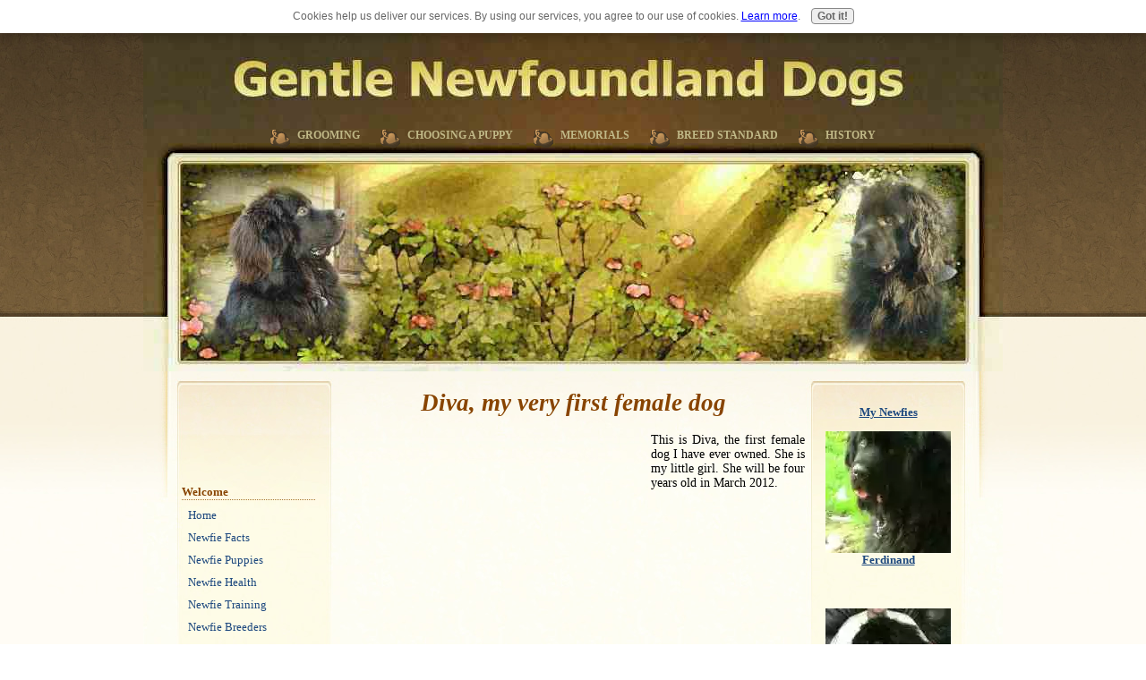

--- FILE ---
content_type: text/html; charset=UTF-8
request_url: https://www.gentle-newfoundland-dogs.com/Diva.html
body_size: 15614
content:
<!DOCTYPE HTML PUBLIC "-//W3C//DTD HTML 4.01 Transitional//EN"
  "http://www.w3.org/TR/html4/loose.dtd">
<html>
<head> <title>Diva</title>
<meta name="description" content="Diva, my very first female dog.">
<link href="https://www.gentle-newfoundland-dogs.com/support-files/style.css" rel="stylesheet" type="text/css">
<!-- start: SSI z-end-of-head.shtml --><!--
--><!-- begin of end of head -->
<script type="text/javascript">var _gaq=_gaq||[];_gaq.push(['_setAccount','UA-25782376-1']);_gaq.push(['_trackPageview']);(function(){var ga=document.createElement('script');ga.type='text/javascript';ga.async=true;ga.src=('https:'==document.location.protocol?'https://ssl':'http://www')+'.google-analytics.com/ga.js';var s=document.getElementsByTagName('script')[0];s.parentNode.insertBefore(ga,s);})();</script>
<!-- end of end of head --><!--
--><!-- end: SSI z-end-of-head.shtml -->
<meta http-equiv="Content-Type" content="text/html; charset=UTF-8"/>
<script type="text/javascript" src="https://www.gentle-newfoundland-dogs.com/sd/support-files/fix.js"></script> <!-- start: tool_blocks.sbi_html_head -->
<link rel="canonical" href="https://www.gentle-newfoundland-dogs.com/Diva.html"/>
<link rel="alternate" type="application/rss+xml" title="RSS" href="https://www.gentle-newfoundland-dogs.com/newfoundland-dogs.xml">
<meta property="og:title" content="Diva"/>
<meta property="og:description" content="Diva, my very first female dog."/>
<meta property="og:type" content="article"/>
<meta property="og:url" content="https://www.gentle-newfoundland-dogs.com/Diva.html"/>
<meta property="og:image" content="https://www.gentle-newfoundland-dogs.com/image-files/diva3.jpg"/>
<!-- SD -->
<script type="text/javascript" language="JavaScript">var https_page=0</script>
<script src="/c/gdpr-reviveit.js" type="text/javascript" charset="utf-8"></script><script src="https://www.gentle-newfoundland-dogs.com/sd/support-files/gdprcookie.js.pagespeed.jm.LyJeXqoTyT.js" async defer type="text/javascript"></script><!-- end: tool_blocks.sbi_html_head --></head>
<body>
<div id="PageWrapper">
<div id="Header">
<div class="Liner">
<!-- start: SSI z-top-of-header-horizontal-nav.shtml --><!--
--><!-- begin top of header horizontal nav -->
<div class="ExtraNav">
<ul>
<li><a href="https://www.gentle-newfoundland-dogs.com/grooming-a-newfoundland-dog.html" onclick="return FIX.track(this);"><strong>Grooming</strong></a></li>
<li><a href="https://www.gentle-newfoundland-dogs.com/choosing-a-puppy.html" onclick="return FIX.track(this);">Choosing a Puppy</a></li>
<li><a href="https://www.gentle-newfoundland-dogs.com/dog-memorials.html" onclick="return FIX.track(this);">Memorials</a></li>
<li><a href="https://www.gentle-newfoundland-dogs.com/newfoundland-dog-breed.html" onclick="return FIX.track(this);"><strong>Breed Standard </strong></a></li>
<li><a href="https://www.gentle-newfoundland-dogs.com/newfoundland-dog-history.html" onclick="return FIX.track(this);"><strong>History </strong></a></li>
</ul>
</div>
<!-- end top of header horizontal nav --><!--
--><!-- end: SSI z-top-of-header-horizontal-nav.shtml -->
</div><!-- end Liner -->
<!-- start: SSI z-bottom-of-header-horizontal-nav.shtml --><!--
--><!-- begin bottom of header horizontal nav -->
<!-- end bottom of header horizontal nav --><!--
--><!-- end: SSI z-bottom-of-header-horizontal-nav.shtml -->
</div><!-- end Header -->
<!-- start: SSI z-attached-to-bottom-of-horizontal-nav.shtml --><!--
--><!-- begin attached to bottom of horizontal nav -->
<!-- end attached to bottom of horizontal nav --><!--
--><!-- end: SSI z-attached-to-bottom-of-horizontal-nav.shtml -->
<div id="ContentWrapper">
<div id="ContentColumn">
<div class="Liner">
<!-- start: SSI z-above-h1.shtml --><!--
--><!-- begin above h1 -->
<div id="fb-root"></div><script src="https://connect.facebook.net/en_US/all.js#appId=149258835160580&amp;xfbml=1"></script><fb:like href="https://www.gentle-newfoundland-dogs.com" send="true" width="450" show_faces="true" font=""></fb:like>
<!-- end above h1 --><!--
--><!-- end: SSI z-above-h1.shtml -->
<h1>Diva, my very first female dog</h1>
<!-- start: SSI z-below-h1.shtml --><!--
--><!-- begin below h1 -->
<div style="float: left; margin-right: 10px">
<script type="text/javascript">google_ad_client="pub-4520119733373775";google_ad_width=336;google_ad_height=280;</script><script type="text/javascript" src="https://pagead2.googlesyndication.com/pagead/show_ads.js"></script>
</div>
<!-- end below h1 --><!--
--><!-- end: SSI z-below-h1.shtml -->
<p>
<p style="text-align:justify">This is Diva, the first female dog I have ever owned. She is my little girl. She will be four years old in March 2012. </p>
<!-- start: SSI z-below-paragraph-1.shtml --><!--
--><!-- begin below paragraph 1 -->
<script type="text/javascript">google_ad_client="pub-4520119733373775";google_ad_width=300;google_ad_height=250;</script>
<script type="text/javascript" src="https://pagead2.googlesyndication.com/pagead/show_ads.js"></script>
<!-- end below paragraph 1 --><!--
--><!-- end: SSI z-below-paragraph-1.shtml -->
<div class="ItemLeft">
<img src="https://www.gentle-newfoundland-dogs.com/image-files/diva3.jpg" alt="female newfoundland dog">
</div>
<p>
<p style="text-align:justify">When I lost my beloved <a href="https://www.gentle-newfoundland-dogs.com/Joshua.html">Joshua</a> I had one very depressed Ferdie on my hands. He had always loved Joshua and now he couldn't understand where his little brother had gone.</p>
<p>
<p style="text-align:justify">He would sit and stare at the end of the garden, as though he was waiting for Joshua to emerge from behind the shed. He would not go out for a walk and he got incredibly clingy. He has always been a clingy dog, but now he was much worse. It was heartbreaking.</p>
<p>
<p style="text-align:center">I asked the breeder what I should do about him and she told me she was looking for a pet home for a young bitch.</p>
<p style="text-align:justify">And here she is, playing in the dog park and having a great time. She never knew there was such a thing as a small dog!</p>
<div class="ItemCenter">
<iframe width="420" height="315" src="https://www.youtube.com/embed/ypuKwVdIlZo?rel=0" frameborder="0" allowfullscreen></iframe>
</div>
<p>
<p style="text-align:justify">I have to admit to being a little scared. I have never had a full grown dog before, always puppies, and I had no idea how Ferdie would take to her.</p>
<p style="text-align:justify">But they just sort of accepted one another. They ignored each other for the first two days, no sniffing or anything, then the next day I saw them playing together in the garden and I knew I had done the right thing.</p>
<p>
<p style="text-align:justify">He doesn't love her the way he did Joshua, but hopefully in time that will come. For now, he is quite pleased to have her there and she has perked him up no end.</p> <p>
<p style="text-align:justify">She rather likes this living in the house business. There are lots of lovely cooking smells and lots of cuddles to be had.<p>
<p style="text-align:justify">She has settled in beautifully and makes a wonderful addition to my little family. I love her already. </p>
<p>
<p style="text-align:justify">My only problem is, never having owned a female dog before, I keep expecting her to cock her leg up!</p>
<p>
<br>
<br>
<p>
<a href="https://www.gentle-newfoundland-dogs.com/my-newfoundland-dogs.html" onclick="return FIX.track(this);"><div align="center">From Diva to My Newfoundland Dogs</div></a>
</p>
<p>
<a href="https://www.gentle-newfoundland-dogs.com" onclick="return FIX.track(this);"><div align="center">From Diva to Gentle Newfoundland Dogs</div></a>
</p>
<b>
<!-- start: SSI z-above-socialize-it.shtml --><!--
--><!-- begin above socialize it -->
<!-- end above socialize it --><!--
--><!-- end: SSI z-above-socialize-it.shtml -->
<!-- start: SSI z-socialize-it.shtml --><!--
--><!-- begin socialize it --> <!-- start: tool_blocks.socializeit -->
<div id="socializeit_" class="js-socializeit"></div>
<script type="text/javascript">var https_page;var socializeit_options=socializeit_options||[];socializeit_options.push({el_id:"socializeit_",pack:1,domain:"gentle-newfoundland-dogs.com",https_page:https_page,share_horizontal_label:"Share this page:",share_sticky_label:"Share",payItText:"Enjoy this page?  Please pay it forward. Here&apos;s how...",payItExpanded:"",szColor:"",whatIsThisLabel:"What&rsquo;s this?",whatIsThisUrl:"/help/whats-this.html",background_color:"",version:1,display_variant:""});</script><!-- end: tool_blocks.socializeit --><!-- end socialize it --><!--
--><!-- end: SSI z-socialize-it.shtml -->
<!-- start: SSI z-below-socialize-it.shtml --><!--
--><!-- begin below socialize it -->
<div id="fb-root"></div><script src="https://connect.facebook.net/en_US/all.js#appId=149258835160580&amp;xfbml=1"></script><fb:like href="https://www.gentle-newfoundland-dogs.com" send="true" width="450" show_faces="true" font=""></fb:like>
<div id="fb-root"></div><script src="https://connect.facebook.net/en_US/all.js#xfbml=1"></script><fb:comments href="https://www.gentle-newfoundland-dogs.com" num_posts="4" width="500"></fb:comments>
<!-- end below socialize it --><!--
--><!-- end: SSI z-below-socialize-it.shtml -->
</div><!-- end Liner -->
</div><!-- end ContentColumn -->
</div><!-- end ContentWrapper -->
<div id="NavColumn">
<div class="Liner">
<!-- start: SSI z-top-nav.shtml --><!--
--><!-- begin top of nav -->
<script type="text/javascript">google_ad_client="pub-4520119733373775";google_ad_slot="2721269263";google_ad_width=120;google_ad_height=90;</script>
<script type="text/javascript" src="https://pagead2.googlesyndication.com/pagead/show_ads.js"></script>
<!-- end top of nav --><!--
--><!-- end: SSI z-top-nav.shtml -->
<div class="Navigation">
<!-- start: SSI z-navigation.shtml --><!--
--><!-- begin navigation include -->
<h3>Welcome</h3>
<ul>
<li>
<a href="https://www.gentle-newfoundland-dogs.com/index.html" onclick="return FIX.track(this);">Home</a>
</li>
<li>
<a href="https://www.gentle-newfoundland-dogs.com/newfoundland-dog-facts.html" onclick="return FIX.track(this);">Newfie Facts</a>
</li>
<li>
<a href="https://www.gentle-newfoundland-dogs.com/newfoundland-puppies.html" onclick="return FIX.track(this);">Newfie Puppies</a>
</li>
<li>
<a href="https://www.gentle-newfoundland-dogs.com/newfoundland-dog-health.html" onclick="return FIX.track(this);">Newfie Health</a>
</li>
<li>
<a href="https://www.gentle-newfoundland-dogs.com/newfoundland-training.html" onclick="return FIX.track(this);">Newfie Training</a>
</li>
<li>
<a href="https://www.gentle-newfoundland-dogs.com/newfoundland-dog-breeders.html" onclick="return FIX.track(this);">Newfie Breeders</a>
</li>
<li>
<a href="https://www.gentle-newfoundland-dogs.com/newfoundland-rescue.html" onclick="return FIX.track(this);">Newfie Rescue</a>
</li>
<li>
<a href="https://www.gentle-newfoundland-dogs.com/newfoundland-puppy-pictures.html" onclick="return FIX.track(this);">Newfie Puppy Pictures</a>
</li>
<li>
<a href="https://www.gentle-newfoundland-dogs.com/newfoundland-dog-videos.html" onclick="return FIX.track(this);">Newfie Videos</a>
</li>
<li>
<a href="https://www.gentle-newfoundland-dogs.com/newfoundland-dog-names.html" onclick="return FIX.track(this);">Newfie Names</a>
</li>
<li>
<a href="https://www.gentle-newfoundland-dogs.com/newfoundland-dog-stories.html" onclick="return FIX.track(this);">Newfie Stories</a>
</li>
<li>
<a href="https://www.gentle-newfoundland-dogs.com/dog-memorials.html" onclick="return FIX.track(this);">Dog Memorials</a>
</li>
</ul>
<h3>Shopping Guide</h3>
<ul>
<li>
<a href="https://www.gentle-newfoundland-dogs.com/newfoundland-food.html" onclick="return FIX.track(this);">Newfie Food</a>
</li>
<li>
<a href="https://www.gentle-newfoundland-dogs.com/newfoundland-insurance.html" onclick="return FIX.track(this);">Newfie Insurance</a>
</li>
<li>
<a href="https://www.gentle-newfoundland-dogs.com/newfoundland-dog-gifts.html" onclick="return FIX.track(this);">Newfie Gifts</a>
</li>
<li>
<a href="https://www.gentle-newfoundland-dogs.com/newfoundland-dog-books.html" onclick="return FIX.track(this);">Newfie Books</a>
</li>
</ul>
<h3>Site Information</h3>
<ul>
<li>
<a href="https://www.gentle-newfoundland-dogs.com/about-me.html" onclick="return FIX.track(this);">About Me</a>
</li>
<li>
<a href="https://www.gentle-newfoundland-dogs.com/privacy-policy.html" onclick="return FIX.track(this);">Privacy Policy</a>
</li>
<li>
<a href="https://www.gentle-newfoundland-dogs.com/contact-me.html" onclick="return FIX.track(this);">Contact Me</a>
</li>
<!-- end navigation include --><!--
--><!-- end: SSI z-navigation.shtml -->
</div><!-- end Navigation -->
<!-- start: SSI z-bottom-nav.shtml --><!--
--><!-- begin bottom of nav -->
<div id="RSSbox">
<a href="https://www.gentle-newfoundland-dogs.com/Newfoundland-Dogs.xml" onclick="return FIX.track(this);">
<img src="[data-uri]" border="0" alt="rss image">
<a href="http://fusion.google.com/add?feedurl=https://www.gentle-newfoundland-dogs.com/" onclick="return FIX.track(this);">
<img src="[data-uri]" border="0" alt="Google RSS button"></a>
<a href="http://add.my.yahoo.com/rss?url=https://www.gentle-newfoundland-dogs.com/" onclick="return FIX.track(this);">
<img src="[data-uri]" border="0" alt="My Yahoo! RSS button"></a>
<a href="http://my.msn.com/addtomymsn.armx?id=rss&amp;ut=https://www.gentle-newfoundland-dogs.com/" onclick="return FIX.track(this);">
<img src="[data-uri]" border="0" alt="My MSN RSS button"></a>
</div>
<!-- end RSSbox -->
<!-- end bottom of nav -->
<!--
--><!-- end: SSI z-bottom-nav.shtml -->
</div><!-- end Liner -->
</div><!-- end NavColumn -->
<div id="ExtraColumn">
<div class="Liner">
<!-- start: SSI z-top-extra.shtml --><!--
--><!--

<style type="text/css">
@import url(https://www.google.com/cse/api/branding.css);
</style>
<div class="cse-branding-bottom" style="background-color:#FFFFFF;color:#000000">
  <div class="cse-branding-form">
    <form action="https://www.google.com/cse" id="cse-search-box" target="_blank">
      <div>
        <input type="hidden" name="cx" value="partner-pub-5209519759739043:6mlo4fq5gfm" />
        <input type="hidden" name="ie" value="ISO-8859-1" />
        <input type="text" name="q" size="31" />
        <input type="submit" name="sa" value="Search" />
      </div>
    </form>
  </div>
  <div class="cse-branding-logo">
    <img src="https://www.google.com/images/poweredby_transparent/poweredby_FFFFFF.gif" alt="Google" />
  </div>
  <div class="cse-branding-text">
    Custom Search
  </div>
</div>




<img src="https://www.gentle-newfoundland-dogs.com/image-files/joshuapuppy01.gif" alt="newfoundland puppy">
            <span class="Caption">Joshua at 3 months</span>




<!-- end top of extra col --><!--
--><!-- end: SSI z-top-extra.shtml -->
<!-- start: SSI z-extra-default-nav.shtml --><!--
--><!-- begin extra col default nav -->
<p>
<p style="text-align:center"><font color="#884400;"><font face=Georgia><a href="https://www.gentle-newfoundland-dogs.com/my-newfoundland-dogs.html" onclick="return FIX.track(this);"><b>My Newfies</b></a>
<div class="ItemCenter">
<img src="[data-uri]" alt="newfoundland dog"><a href="https://www.gentle-newfoundland-dogs.com/Ferdinand.html" title="Ferdinand" onclick="return FIX.track(this);"><b>Ferdinand</b></a>
</div>
<br>
<br>
<div class="ItemCenter">
<img src="[data-uri]" alt="newfoundland dog"><a href="https://www.gentle-newfoundland-dogs.com/Joshua.html" title="Joshua" onclick="return FIX.track(this);"><b>Joshua</b></a>
</div>
<div class="ItemCenter">
<img src="[data-uri]" alt="newfoundland dog"><a href="https://www.gentle-newfoundland-dogs.com/Diva.html" title="Diva" onclick="return FIX.track(this);"><b>Diva</b></a>
</div>
<div class="ItemCenter">
<img src="[data-uri]" alt="newfoundland dog"><a href="https://www.gentle-newfoundland-dogs.com/Your-newfoundland-dog-invitation.html" title="Your Newfie" onclick="return FIX.track(this);"><b><div align="center">Your Newfie</div></b></a>
</div>
<iframe style="width:120px;height:240px;" marginwidth="0" marginheight="0" scrolling="no" frameborder="0" src="//ws-na.amazon-adsystem.com/widgets/q?ServiceVersion=20070822&OneJS=1&Operation=GetAdHtml&MarketPlace=US&source=ac&ref=tf_til&ad_type=product_link&tracking_id=hubpag0457-20&marketplace=amazon&region=US&placement=B00L7K7WSU&asins=B00L7K7WSU&linkId=7VYGCUIIPRSA3PUJ&show_border=true&link_opens_in_new_window=true">
</iframe>
<!-- end extra col default nav --><!--
--><!-- end: SSI z-extra-default-nav.shtml -->
<!-- start: SSI z-bottom-extra.shtml --><!--
--><!-- begin bottom of extra col -->
<!-- end bottom of extra col --><!--
--><!-- end: SSI z-bottom-extra.shtml -->
</div><!-- end Liner-->
</div><!-- end ExtraColumn -->
<div id="Footer">
<div class="Liner">
<!-- start: SSI z-above-bottom-nav.shtml --><!--
--><!-- begin above bottom nav -->
<!-- end above bottom nav --><!--
--><!-- end: SSI z-above-bottom-nav.shtml -->
<!-- start: SSI z-bottom-navigation.shtml --><!--
--><!-- begin bottom navigation -->
<div class="ExtraNav">
<ul>
<li><a href="https://www.gentle-newfoundland-dogs.com/boatswain-lord-byron.html" onclick="return FIX.track(this);"><strong>Boatswain</strong></a></li>
<li><a href="https://www.gentle-newfoundland-dogs.com/gander-newfoundland-dog.html" onclick="return FIX.track(this);">Gander</a></li>
<li><a href="https://www.gentle-newfoundland-dogs.com/seaman.html" onclick="return FIX.track(this);">Seaman</a></li>
<li><a href="https://www.gentle-newfoundland-dogs.com/dog-hydrotherapy.html" onclick="return FIX.track(this);">Hydrotherapy</a></li>
<li><a href="https://www.gentle-newfoundland-dogs.com/newfoundland-puppy-care.html" onclick="return FIX.track(this);"><strong>Puppy Care</strong></a></li>
</ul>
</div>
<!-- end bottom navigation --><!--
--><!-- end: SSI z-bottom-navigation.shtml -->
<!-- start: SSI z-below-bottom-nav.shtml --><!--
--><!-- begin below bottom nav -->
<!-- end below bottom nav --><!--
--><!-- end: SSI z-below-bottom-nav.shtml -->
<!-- start: SSI z-footer.shtml --><!--
--><!-- begin footer -->
<p>
<font color="#884400;"><b><div align="center">Copyright &copy; 2011 Margaret Brazear.www.gentle-newfoundland-dogs.com. All rights reserved</div>.</font>
</b> </p>
<!-- end footer --><!--
--><!-- end: SSI z-footer.shtml -->
</div><!-- end Liner -->
</div><!-- end Footer -->
</div><!-- end PageWrapper -->
<!-- start: SSI z-end-file.shtml --><!--
--><!-- begin end of file -->
<!-- end end of file --><!--
--><!-- end: SSI z-end-file.shtml --> <!-- start: tool_blocks.sbi_html_body_end -->
<script>var SS_PARAMS={pinterest_enabled:false,googleplus1_on_page:false,socializeit_onpage:true};</script><style>.g-recaptcha{display:inline-block}.recaptcha_wrapper{text-align:center}</style>
<script>if(typeof recaptcha_callbackings!=="undefined"){SS_PARAMS.recaptcha_callbackings=recaptcha_callbackings||[]};</script><script>(function(d,id){if(d.getElementById(id)){return;}var s=d.createElement('script');s.async=true;s.defer=true;s.src="/ssjs/ldr.js";s.id=id;d.getElementsByTagName('head')[0].appendChild(s);})(document,'_ss_ldr_script');</script><!-- end: tool_blocks.sbi_html_body_end -->
<!-- Generated at 02:29:05 01-Dec-2022 with custom-10-0-2col v34 -->
</body>
</html>


--- FILE ---
content_type: text/html; charset=utf-8
request_url: https://www.google.com/recaptcha/api2/aframe
body_size: 268
content:
<!DOCTYPE HTML><html><head><meta http-equiv="content-type" content="text/html; charset=UTF-8"></head><body><script nonce="_nAb76TsfljAz3vSJUhQ7Q">/** Anti-fraud and anti-abuse applications only. See google.com/recaptcha */ try{var clients={'sodar':'https://pagead2.googlesyndication.com/pagead/sodar?'};window.addEventListener("message",function(a){try{if(a.source===window.parent){var b=JSON.parse(a.data);var c=clients[b['id']];if(c){var d=document.createElement('img');d.src=c+b['params']+'&rc='+(localStorage.getItem("rc::a")?sessionStorage.getItem("rc::b"):"");window.document.body.appendChild(d);sessionStorage.setItem("rc::e",parseInt(sessionStorage.getItem("rc::e")||0)+1);localStorage.setItem("rc::h",'1769436701982');}}}catch(b){}});window.parent.postMessage("_grecaptcha_ready", "*");}catch(b){}</script></body></html>

--- FILE ---
content_type: text/css; charset=utf-8
request_url: https://www.gentle-newfoundland-dogs.com/support-files/style.css
body_size: 2628
content:


/* ------ Section 1 - Global Body, Font and Link Settings ------ */

body {
background-color: #ffffccffffccfdfdf7; 
margin: 0;
padding: 0;
font-family: Georgia, '<span style="background-color:#000000;"><font size="+1">Georgia<div align="right"></div></font></span>', Palatino, serif;
color: #6633003333005a4a30;
font-size: 85%;
background-image: url(../image-files/body.jpg);
background-position: top left;
background-repeat: repeat-x;
}

h1, h2, h3, h4, h5, h6 {
background-color: transparent;
color: #884400;
clear: both;
}

h2, h3, h4, h5, h6 {
margin-top: 0px;
}

h1 {
margin-top: 0px;
font-family: 'Georgia', Georgia, 'Palatino Linotype', Palatino, serif;
border-bottom: 0 solid #8f8fb3;
text-align: center;
font-size: 200%;
font-weight: bold;
font-style: italic;
color: #884400;
}

h2 {
font-family: Georgia, 'Georgia', Palatino, serif;
border-bottom: 0px solid #8f8fb3;
padding-top: 15px;
}

h3 {
font-family: Georgia, 'Georgia', Palatino, serif;
border-bottom: 0 solid #8f8fb3;
}

blockquote {
margin: 12px 56px;
color: #006;
font-size: 100%;
line-height: 20px;
font-family: 'Georgia', Georgia, Palatino;
}

code {
color: #332206;
}

img {
border: 0 solid #ddd;
}

a:link img {
border: 0;
}


/* -- General Link Styling -- */

a:link {
color: #1d487e;
text-decoration: underline;
font-weight: bold;
}

a:visited {
color: #663300;
text-decoration: underline;
}

a:hover {
color: #cc9933;
text-decoration: underline;
}



/* ------ Section 2 - Global Page Structure ------- */

#PageWrapper {
width: 960px;
border: 0px solid #8f8fb3;   
}

#Header {
position: relative;
height: 415px;
}

#ContentWrapper {
float: left;
width: 100%;
}

#ContentColumn {
margin: 10px 211px 0 211px;    /* STEP 1: set to "0 ExtraColumnWidth 0 NavColumnWidth" */
}

#NavColumn {
float: left;
margin-top: 15px;
width: 185px;               /* STEP 2: to set left column at 180, set 1 less than 180 here */
margin-left: -927px;        /* STEP 3: set to the same width specified in #PageWrapper above (but with minus sign)  */
}

#ExtraColumn {
float: left;
margin-top: 15px;
width: 180px;               /* STEP 4: to set right columns at 180, set 1 less than 180 here */
margin-left: -218px;        /* STEP 5: set to -(ExtraColumnWidth) */
}

#Footer {
clear: both;
width: 100%;
padding: 0px 0;
height: 85px;
}

.Liner {
padding: 10px;
}

#Header .Liner {
padding: 0;
}

#Footer .Liner {
margin: 0;
padding: 0;
}



/* ------ Section 3 - Page Structure Details ------ */

#PageWrapper {
margin: 0px auto;
background-image: url(../image-files/background.jpg);
background-repeat: repeat-y;
background-position: top center;
background-color: transparent;
}

#Header {
background-image: url(../image-files/header-image.jpg);
background-repeat: no-repeat;
background-color: transparent;
background-position: bottom center;
}

#ContentWrapper {
background-image: url(../image-files/content.jpg);
background-repeat: no-repeat;
background-position: top center;
background-color: transparent;
}

#NavColumn {
background-color: transparent;
}

#ContentColumn {
background-image: url();
background-repeat: no-repeat;
background-color: transparent;
}

#ExtraColumn {
background-color: transparent;
}

#Footer {
background-color: transparent;     
text-align: center;
font-size: 85%;
}

#NavColumn {
font-size: 95%;
}

#ExtraColumn {
font-size: 95%;
}

#NavColumn h4 {
font-size: 90%;
color: #884400;
letter-spacing: 1px;
text-transform: uppercase;
margin-top: 0;
}

#ExtraColumn h4 {
font-size: 90%;
color: #884400;
letter-spacing: 1px;
text-transform: uppercase;
margin-top: 0;
}


/* ------ Section 4 - Left Column Navigation ------ */

.Navigation {
width: 90%;
font-family: Georgia, 'Times New Roman', Palatino, serif;
background-color: transparent;
}

/* -- Nav Headers -- */

.Navigation h3 {
padding: 0;
font-size: 100%;
color: #884400;
border-bottom: 1px dotted #aa7733;
margin: 12px 0;
}

/* -- Nav List -- */

.Navigation ul {
list-style-type: none;
padding: 0 0 8px 5px;
margin: -6px 0 0 0;
}

.Navigation li {
background-color: transparent;        /* tan, for button and RSS box backgrounds -- */
margin-bottom: 3px;
}

/* -- Navigation Link styles -- */

.Navigation a:link {
color: #1d487e;
font-weight: normal;
display: block;     /*  this makes the whole box highlight rather than just the text */
padding: 3px 0 3px 2px;
text-decoration: none;
}

.Navigation a:visited {
color: #a27d37;
display: block;     /*  this makes the whole box highlight rather than just the text */
padding: 3px 0 3px 2px;
text-decoration: none;
}

.Navigation a:hover {
color: #770000;
display: block;     /*  this makes the whole box highlight rather than just the text */
padding: 3px 0 3px 2px;
background-color: transparent;   
text-decoration: underline;
}



/* ------ Section 5 - Additional Navigation ------ */

/* -- Thumbnail-with-Caption Navigation -- */

.ThumbnailLink {
text-align: center;
}

.ThumbnailLink a:link {
text-decoration: none;
}

.ThumbnailLink a:hover .Caption {
text-decoration: underline;
color: #770000;
}


/* -- Horizontal Text NavBar -- */

.ExtraNav {
font-family: 'Times New Roman', Georgia;
}

.ExtraNav ul {
list-style-type: none;
padding: 0;
}

.ExtraNav ul li {
display: inline;
background-color: transparent;
}

#Header .ExtraNav a:link {
color: #c0b887;
font-weight: normal;
text-decoration: none;
font-weight: bold;
padding-right: 20px;
background: url(../image-files/bullet5.gif) left top no-repeat;
padding-left: 30px;
padding-bottom: 15px;
}

#Header .ExtraNav a:visited {
color: #332206;
font-weight: normal;
text-decoration: none;
font-weight: bold;
padding-right: 20px;
background: url(../image-files/bullet5.gif) left top no-repeat;
padding-left: 30px;
padding-bottom: 15px;
}

#Header .ExtraNav a:hover {
color: #cc9933;
background-color: transparent;
text-decoration: none;
padding-right: 20px;
background: url(../image-files/bullet4.gif) left top no-repeat;
padding-left: 30px;
padding-bottom: 15px;
}

#Header .ExtraNav {
font-size: 85%;
text-transform: uppercase;
position: absolute;
top: 145px;
left: 25px;
right: 5px;
text-align: center;
}

#Header .ExtraNav ul { 
margin: 0;
list-style-type: none;
}

#Header .ExtraNav li {
}

#Footer .ExtraNav {
background-color: transparent;
padding-bottom: 20px;
padding-top: 10px;
}

#Footer .ExtraNav a:link {
color: #aa7733;
padding-left: 25px;
padding-bottom: 15px;
padding-right: 20px;
text-decoration: none;
background: url(../image-files/bullet8.jpg) left top no-repeat;

}

#Footer .ExtraNav a:hover {
color: #dd5500;
padding-left: 25px;
padding-bottom: 15px;
padding-right: 20px;
text-decoration: none;
background: url(../image-files/bullet7.jpg) left top no-repeat;
}

#Footer .ExtraNav a:visited {
color: #332206;
padding-left: 25px;
padding-right: 20px;
padding-bottom: 15px;
text-decoration: none;
background: url(../image-files/bullet8.jpg) left top no-repeat;
}

#Footer .ExtraNav ul { 
margin: 0;
list-style-type: none;
}

/* ------ Section 6 - Boxes ------ */

.CalloutBox {
background-color: transparent;
background: url(../image-files/callout.jpg) top center;
background-repeat: no-repeat;
width: 90%;
border: 0px dotted #eeeeaa;
margin: 10px auto 24px auto;
padding: 4px;
color: #aa7733;
}

.CalloutBox img {
margin: 20px 10px 10px 20px;
}

div.CalloutBox p {
margin: 18px 13px 13px 40px;
}

p.CalloutBox {
padding: 13px;
}

div.CalloutBox h1,
div.CalloutBox h2,
div.CalloutBox h3,
div.CalloutBox h4,
div.CalloutBox h5,
div.CalloutBox h6 {
margin: 13px 0 0 13px;
}

.ReminderBox {          
background-color: transparent;
background-image: url(../image-files/reminder.jpg);
width: 24%;
background-position: center top;
border: 0px dotted #eeeeaa;
margin: 0 0 8px 15px;
float: right;             /* adding float enables text to flow around it */
color: #aa7733;
}

.ReminderBox h4 {
padding-top: 10px;
text-align: center;
background-color: transparent;
}

.ReminderBox p {
font-size: 80%;
padding: 0 5px;
line-height: 120%;
}

.AdSenseBoxLeft, .AdSenseBoxRight, .AdSenseBoxCenter468 {
padding: 5px;
background-color: transparent;
border: 0px;
}

.AdSenseBoxExtraColumn {
float: right;
}

.AdSenseBoxLeft {
margin: 0 18px 12px 18px;
float: left;
}

.AdSenseBoxRight {
margin: 0 18px 12px 18px;
float: right;
}

.AdSenseBoxCenter468 {
width: 468px;
margin: 0 auto 12px auto;
clear: both;
}


.ReturnToNavBox {
background-color: transparent;
background-image: url(../image-files/bullet6.png);
background-repeat: no-repeat;
background-position: left bottom;
width: 90%;
border-top: 1px dotted #aa7733;
border-bottom: 1px dotted #aa7733;
margin: 15px auto 12px auto;
padding: 8px 4px 8px 35px;
}

/* -- RSS Box -- */

#RSSbox {
width: 148px;
background-color: transparent;
border: 0px dotted #332206;
margin: 8px auto 10px 3px;
padding: 2px 2px 10px 2px;
font-size: 100%;
font-weight: bold;
color: #1d487e;
line-height: 120%;
text-align: center;
}



/* ------ Section 7 - Frequently Used Styles ------ */

.Clear {
clear: both;
}

.Caption {
font-size: 85%;
font-weight: bold;
color: #665522;
display: block;
line-height: 150%;
margin-bottom:10px;
}

/* -- floats -- */

.ItemRight {
float: right;
margin: 2px 0 12px 18px;
text-align: center;
}

.ItemCenter {
margin: 2px auto 12px auto;
text-align: center;
clear: both;
}

.ItemLeft {
float: left;
margin: 2px 18px 12px 0;
text-align: center;
}

#ContentColumn ul {
list-style-type: none;
padding-left: 0;
margin-left: 10px;
}

#ContentColumn li {
background: url(../image-files/bullet6.png) left top no-repeat;
padding-left: 35px;
padding-bottom: 15px;
} 